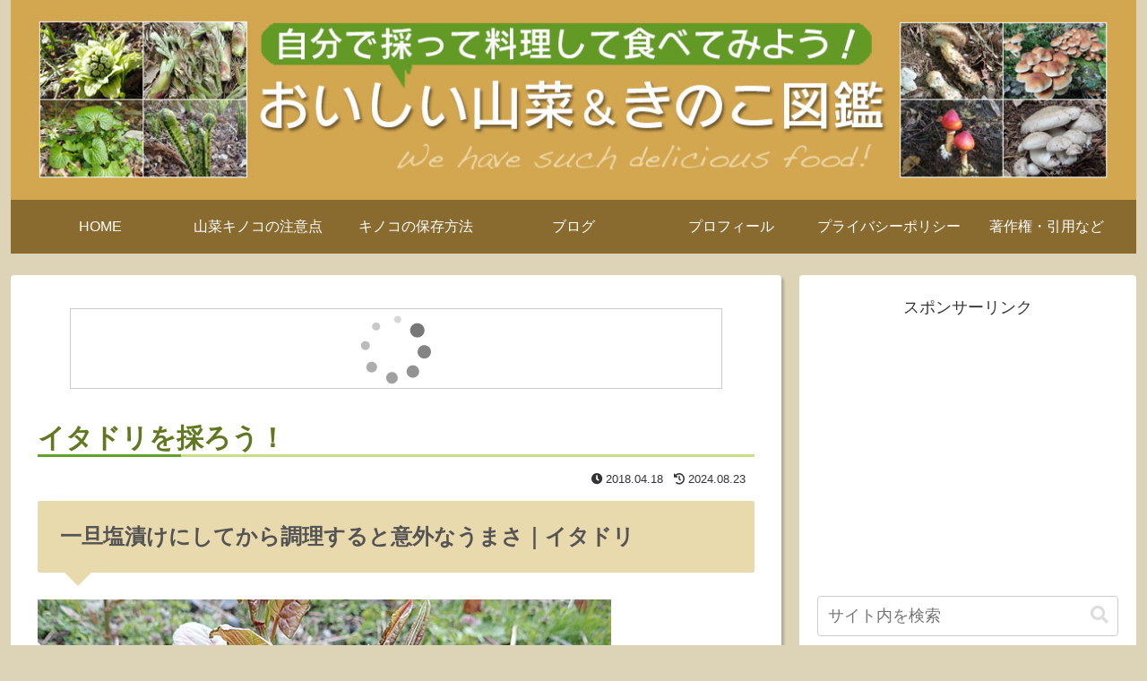

--- FILE ---
content_type: text/html; charset=utf-8
request_url: https://www.google.com/recaptcha/api2/aframe
body_size: 265
content:
<!DOCTYPE HTML><html><head><meta http-equiv="content-type" content="text/html; charset=UTF-8"></head><body><script nonce="t-ISuk1JsKvniEa-uJky8A">/** Anti-fraud and anti-abuse applications only. See google.com/recaptcha */ try{var clients={'sodar':'https://pagead2.googlesyndication.com/pagead/sodar?'};window.addEventListener("message",function(a){try{if(a.source===window.parent){var b=JSON.parse(a.data);var c=clients[b['id']];if(c){var d=document.createElement('img');d.src=c+b['params']+'&rc='+(localStorage.getItem("rc::a")?sessionStorage.getItem("rc::b"):"");window.document.body.appendChild(d);sessionStorage.setItem("rc::e",parseInt(sessionStorage.getItem("rc::e")||0)+1);localStorage.setItem("rc::h",'1765197433626');}}}catch(b){}});window.parent.postMessage("_grecaptcha_ready", "*");}catch(b){}</script></body></html>

--- FILE ---
content_type: text/css
request_url: https://sansai-kinoko.com/wp-content/themes/cocoon-child-master/style.css?ver=6.5.7&fver=20200908080415
body_size: 3117
content:
@charset "UTF-8";

/*!
Theme Name: Cocoon Child
Template:   cocoon-master
Version:    0.0.2
*/

/************************************
** 子テーマ用のスタイルを書く
************************************/
/*サイドバーカテゴリタイトルの装飾*/
.sidebar h3 {
    background: none; /*背景色を解除*/
    padding: 0; /*余白をなしに*/
    font-size: 20px; /*文字サイズ*/
    letter-spacing: 2px; /*文字の間隔を少し広く*/
}
.sidebar h3:first-letter {
    font-size: 1.5em; /*最初の文字を1.5文字分に大きく*/
}
.sidebar h3:after { /*グラデーションのラインを引く*/
    content:"";
    display:block;
    height:1px;
    width:100%;
    background: -webkit-linear-gradient(left, #40bfa0 0%,#fef785 82%,#f37b7b 100%);
    background: linear-gradient(to right, #40bfa0 0%,#fef785 82%,#f37b7b 100%);
}

/*サイドバーカテゴリの装飾*/
/*---------------------------------
親カテゴリのカスタマイズ
--------------------------------*/
.widget_categories ul li a{ 
  border-bottom: 1px dashed #CCCCCC; /* 下線の種類 */
}

.widget_categories ul li a::before{
  font-family: FontAwesome;
  content: "\f07b"; /* FontAwesomeのユニコード */
  color: #5FB3F5; /* アイコンの色 */
  padding-right: 6px;
}

.widget_categories > ul > li > a:first-child{ 
  border-top: none;
}

/*---------------------------------
子カテゴリのカスタマイズ
--------------------------------*/
.widget_categories ul li ul li a::before{
  font-family: FontAwesome;
  content: "\f114"; /* FontAwesomeのユニコード */
  color: #5FB3F5; /* アイコンの色 */
  padding-right: 6px;
}

/*---------------------------------
親子共通マウスホバー時のカスタマイズ
--------------------------------*/
.widget_categories ul li a:hover {
    background: #e6bd5b;
}

/*本文見出し文字のカスタマイズ*/
h1 {
font-size: 30px !important;
color: #627820;
border-bottom: solid 3px #c8de86;
position: relative;
}

h1:after {
position: absolute;
content: " ";
display: block;
border-bottom: solid 3px #65a02b;
bottom: -3px;
width: 20%;
}

h2 {
  position: relative;
  padding: 0.6em;
  background: #e9daae !important;
}

h2:after {
position: absolute;
content: '';
top: 100%;
left: 30px;
border: 15px solid transparent;
border-top: 15px solid #e9daae;
width: 0;
height: 0;
}


h5{
position: relative;
color: 	#cb3200;
background: #ffccd8;
line-height: 1.4;
padding: 0.25em 0.5em;
margin: 2em 0 0.5em;
border-radius: 0 5px 5px 5px;
}

h5:after {/*タブ*/
  position: absolute;
  font-family: "Font Awesome 5 Free",'Quicksand','Avenir','Arial',sans-serif;
  content: '\f00c Check';
  background: #980026;
  color: #fff;
  left: 0px;
  bottom: 100%;
  border-radius: 5px 5px 0 0;
  padding: 3px 7px 1px;
  font-size: 0.7em;
  line-height: 1;
  letter-spacing: 0.05em
  }

h6{
position: relative;
color: 	#656565;
background: #ffd865;
line-height: 1.4;
padding: 0.25em 0.5em;
margin: 2em 0 0.5em;
border-radius: 0 5px 5px 5px;
}

h6:after {/*タブ*/
  position: absolute;
  font-family: "Font Awesome 5 Free",'Quicksand','Avenir','Arial',sans-serif;
  content: '\f00c Recipe';
  background: 	#ff6532;
  color: #fff;
  left: 0px;
  bottom: 100%;
  border-radius: 5px 5px 0 0;
  padding: 3px 7px 1px;
  font-size: 0.7em;
  line-height: 1;
  letter-spacing: 0.05em
  }



/*ブログカードカスタマイズ*/
.blogcard {
	padding: 1rem;
	color: #666;
	position: relative;
	background-color:#fffff2;
	border-color: #669933 !important; /* 枠線の色を変更 */
}

a.blogcard-wrap:hover{
	background-color: transparent!important;
	opacity: 0.8;
}

a.blogcard-wrap:hover img.blogcard-thumb-image{
	transform: scale(1.1);
	transition: .3s;
}

.blogcard-thumbnail {
	line-height: 0;
	margin-right: 1rem;
	overflow: hidden;
}

.blogcard-title{
	margin-bottom: .5rem;
}

.blogcard-snipet{
	font-size: 70%;
	line-height: 1.7;
	padding-right: 10%;
}

@media screen and (max-width: 480px){
	.blogcard-thumbnail{
		width: 40%;
	}
	.blogcard-snipet{
		display: none;
	}
}

.internal-blogcard-footer{
	display: none; /* 内部ブログカードのアイコンとURLを非表示 */
}

.blogcard::before{
	content: 'チェック！'; /* タイトルの文言 */
	position: absolute;
	top: -.8rem;
	left: auto;
	font-size: 50%;
	background-color: #669933; /* タイトルの背景色 */
	padding: .6em 1em;
	font-weight: bold;
	color: #fff;  /* タイトルの文字色 */
	border-radius: 2px;
}

.internal-blogcard::after{
	content: '続きを読む \00bb'; /* 内部リンク右下枠の文言 */
	position: absolute;
	bottom: .5rem;
	right: 1rem;
	font-size: 70%;
	background-color: #cc9933; /* 内部リンク右下枠の背景色 */
	padding: .4em 3em;
	font-weight: bold;
	color: #fff; /* 内部リンク右下枠の文字色 */
	border-radius: 2px;
}


/************************************
** レスポンシブデザイン用のメディアクエリ
************************************/
/*1240px以下*/
@media screen and (max-width: 1240px){
  /*必要ならばここにコードを書く*/
}

/*1030px以下*/
@media screen and (max-width: 1030px){
  /*必要ならばここにコードを書く*/
}

/*768px以下*/
@media screen and (max-width: 768px){
  /*必要ならばここにコードを書く*/
}

/*480px以下*/
@media screen and (max-width: 480px){
  /*必要ならばここにコードを書く*/
}


/*プロフィールを左揃え*/
.nwa .author-box {
    text-align: left;
    max-width: none;
}

.nwa .author-box .author-thumb {
    float: left;
}

.nwa .author-box .author-content {
    margin-left: 110px;
} 

/**********************************
コメント投稿フォームカスタマイズ
**********************************/
/* コメントフォーム */
#commentform textarea, #commentform input{
border: 1px solid #545454; /* 枠線の色 */
border-radius: 0.3em; /*角丸 */
transition: all .2s ease;
font-size: 80%;
}
/* コメントフォーム選択時 */
#commentform textarea:focus, #commentform input:focus{
outline: none;
border: 2px solid #f6aa55; /* 枠線の色 */
}
/* 送信ボタン */
#commentform #submit{
background-color: #77ccbb; /* 送信ボタンの背景色 */
box-shadow:2px 2px #888888; /* 送信ボタンの影色 */
color: white;
border-radius: 0.5em; /*角丸 */
height: 40px;
width: 20em; /*ボタンの横幅をボタン内の文字数で指定 */
border: none;
padding: 0;
line-height: 40px;
vertical-align: middle;
text-align: center;
transition: all .2s ease;
}

/* name,emailの並列化 */
.comment-form-author {
margin: 0px 0px 0px 0px;
float: left;
}
.comment-form-email {
margin: 0px 0px 0px 0px;
float: right;
}
.comment-form-author, .comment-form-email {
width: calc(50% – 5px);
display: inline-block;
}
.comment-form-email+p {
clear: both;
}
/* name,emailの並列化ここまで */

/**********************************
コメントカスタマイズ
**********************************/
/* コメント本文のサイズ・行間調整 */
.st-comment-content p{
line-height: 1.6;
font-size: 0.8em;
color: #222222;
letter-spacing: 0.08em
}
.comment-author{
font-style: normal; /* 斜体の解除 */
}
/* コメントの上下間隔調整 */
.commets-list{
margin: 0px ;
padding: 8px !important;
border-top: 0px solid #555;
border-bottom: 0px solid #555;
}
/* 入れ子コメントの左に点線を表示 */
.commets-list .children{
margin: 0px 10px 50px 10px;
padding: 0px 5px 0px 15px;
border-left: 4px dotted #f6aa55;
}
.commets-list .comment-body, .commets-list {
margin-bottom: 0.5em; /* コメントの間隔を狭める */
}
#commentform label{
display: inline-block;
}


/**********************************
サイドバーポピュラーポストの設定変更
**********************************/
/* サイドバー：人気記事欄 */
.popular-posts li {
line-height:1.4em !important;
margin-bottom:10px !important;
padding-bottom:10px !important;
border-bottom:dotted 1px #000;
}

.popular-posts .wpp-post-title {
color:#20a39e;
font-weight:bold;
padding-top:0;
margin-left:3px;
}
.popular-posts .wpp-post-title:hover {
color:#ef9c99;
}
.popular-posts .wpp-excerpt {
font-size:12px;
}@media (min-width: 578px) {
.popular-posts.wpp-excerpt {
display:block;
margin-top:10px;
}
}

/*********************************
* SNSシェア・フォローボタンを小さく *
**********************************/

#main .sns-share a,
#main .sns-follow a {
	width: 45px;
	margin: 0 5px 0 0;
}
.sns-share-buttons,
.sns-follow-buttons {
	justify-content: center;
}
#main .button-caption {
	display: none;
}
#main .social-icon {
	font-size: 25px;
}
/* タブレット以上・最小値769px～のスタイル */
@media screen and (min-width: 769px) {
	#main .sns-share {
		width: 50%;
		margin: auto;
	}
	#main .sns-follow {
		width: 40%;
	}
	#main .sns-share,
	#main .sns-follow {
		display: inline-block;
	}
}


--- FILE ---
content_type: application/javascript; charset=utf-8;
request_url: https://dalc.valuecommerce.com/app3?p=886353620&_s=https%3A%2F%2Fsansai-kinoko.com%2Fitadori%2F&vf=iVBORw0KGgoAAAANSUhEUgAAAAMAAAADCAYAAABWKLW%2FAAAAMElEQVQYV2NkFGP4n6FwjIHvlB0DY0Q3838L1UUMVbcSGBh3c3X9D3i2jaFb4AADAPPGDassYGGpAAAAAElFTkSuQmCC
body_size: 910
content:
vc_linkswitch_callback({"t":"6936c678","r":"aTbGeAAHYEgDkLClCooERAqKC5auow","ub":"aTbGdwAEWIsDkLClCooFuwqKC%2FBAlg%3D%3D","vcid":"JOPVLNXtQHVB22u23HyYOY9khmL3aKMoY23h8kyS1UlQU8-xbCL7Qg","vcpub":"0.483400","l":5,"shopping.yahoo.co.jp":{"a":"2821580","m":"2201292","g":"ddf5768c8c"},"p":886353620,"paypaymall.yahoo.co.jp":{"a":"2821580","m":"2201292","g":"ddf5768c8c"},"s":3473950,"approach.yahoo.co.jp":{"a":"2821580","m":"2201292","g":"ddf5768c8c"},"travel.yahoo.co.jp":{"a":"2761515","m":"2244419","g":"c8c5c3f48c"},"paypaystep.yahoo.co.jp":{"a":"2821580","m":"2201292","g":"ddf5768c8c"},"biz.travel.yahoo.co.jp":{"a":"2761515","m":"2244419","g":"c8c5c3f48c"},"mini-shopping.yahoo.co.jp":{"a":"2821580","m":"2201292","g":"ddf5768c8c"},"pc-seven.co.jp":{"a":"2545336","m":"2883189","g":"e9eb32688c"},"shopping.geocities.jp":{"a":"2821580","m":"2201292","g":"ddf5768c8c"}})